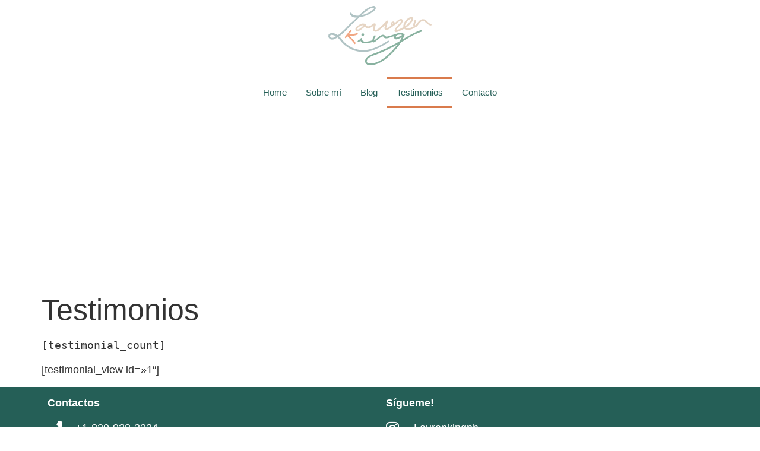

--- FILE ---
content_type: text/html; charset=utf-8
request_url: https://www.google.com/recaptcha/api2/aframe
body_size: 257
content:
<!DOCTYPE HTML><html><head><meta http-equiv="content-type" content="text/html; charset=UTF-8"></head><body><script nonce="uQdEWFNsF3a75r3iOJ90Hg">/** Anti-fraud and anti-abuse applications only. See google.com/recaptcha */ try{var clients={'sodar':'https://pagead2.googlesyndication.com/pagead/sodar?'};window.addEventListener("message",function(a){try{if(a.source===window.parent){var b=JSON.parse(a.data);var c=clients[b['id']];if(c){var d=document.createElement('img');d.src=c+b['params']+'&rc='+(localStorage.getItem("rc::a")?sessionStorage.getItem("rc::b"):"");window.document.body.appendChild(d);sessionStorage.setItem("rc::e",parseInt(sessionStorage.getItem("rc::e")||0)+1);localStorage.setItem("rc::h",'1769349648752');}}}catch(b){}});window.parent.postMessage("_grecaptcha_ready", "*");}catch(b){}</script></body></html>

--- FILE ---
content_type: text/css
request_url: https://laurenkingphoto.com/wp-content/uploads/elementor/css/post-1999.css?ver=1722070849
body_size: 296
content:
.elementor-kit-1999{--e-global-color-primary:#6EC1E4;--e-global-color-secondary:#54595F;--e-global-color-text:#7A7A7A;--e-global-color-accent:#D97B4C;--e-global-color-19b6d3a:#000;--e-global-color-b59863e:#FFF;--e-global-color-615f0497:#0B3522;--e-global-color-d9d9bb4:#255F57;--e-global-color-40bc9e5f:#89B2A0;--e-global-color-2ef0e750:#B0C3C4;--e-global-color-26a9c7dc:#D97B4C;--e-global-color-4812994a:#F1A682;--e-global-color-31d6f25:#E6D5C4;--e-global-color-6f15d772:#000000;--e-global-typography-primary-font-family:"Helvetica";--e-global-typography-primary-font-weight:600;--e-global-typography-secondary-font-family:"Helvetica";--e-global-typography-secondary-font-weight:400;--e-global-typography-text-font-family:"Helvetica";--e-global-typography-text-font-size:16px;--e-global-typography-text-font-weight:400;--e-global-typography-accent-font-family:"Helvetica";--e-global-typography-accent-font-weight:600;--e-global-typography-353a8d3-font-family:"Helvetica";--e-global-typography-353a8d3-font-size:32px;--e-global-typography-353a8d3-font-weight:400;font-size:18px;background-color:var( --e-global-color-b59863e );}.elementor-kit-1999 h1{font-size:50px;}.elementor-kit-1999 h2{font-size:40px;}.elementor-kit-1999 h3{font-size:28px;}.elementor-kit-1999 h4{font-size:22px;}.elementor-kit-1999 button,.elementor-kit-1999 input[type="button"],.elementor-kit-1999 input[type="submit"],.elementor-kit-1999 .elementor-button{color:var( --e-global-color-b59863e );background-color:var( --e-global-color-26a9c7dc );}.elementor-kit-1999 button:hover,.elementor-kit-1999 button:focus,.elementor-kit-1999 input[type="button"]:hover,.elementor-kit-1999 input[type="button"]:focus,.elementor-kit-1999 input[type="submit"]:hover,.elementor-kit-1999 input[type="submit"]:focus,.elementor-kit-1999 .elementor-button:hover,.elementor-kit-1999 .elementor-button:focus{background-color:var( --e-global-color-4812994a );}.elementor-section.elementor-section-boxed > .elementor-container{max-width:1140px;}.e-con{--container-max-width:1140px;}.elementor-widget:not(:last-child){margin-block-end:20px;}.elementor-element{--widgets-spacing:20px 20px;}{}h1.entry-title{display:var(--page-title-display);}.elementor-kit-1999 e-page-transition{background-color:#FFBC7D;}@media(max-width:1024px){.elementor-section.elementor-section-boxed > .elementor-container{max-width:1024px;}.e-con{--container-max-width:1024px;}}@media(max-width:767px){.elementor-kit-1999 h1{font-size:42px;}.elementor-kit-1999 h3{font-size:24px;}.elementor-section.elementor-section-boxed > .elementor-container{max-width:767px;}.e-con{--container-max-width:767px;}}

--- FILE ---
content_type: text/css
request_url: https://laurenkingphoto.com/wp-content/uploads/elementor/css/post-2027.css?ver=1722070898
body_size: 208
content:
.elementor-2027 .elementor-element.elementor-element-c071c58 > .elementor-container > .elementor-column > .elementor-widget-wrap{align-content:center;align-items:center;}.elementor-2027 .elementor-element.elementor-element-c071c58:not(.elementor-motion-effects-element-type-background), .elementor-2027 .elementor-element.elementor-element-c071c58 > .elementor-motion-effects-container > .elementor-motion-effects-layer{background-color:var( --e-global-color-b59863e );}.elementor-2027 .elementor-element.elementor-element-c071c58{transition:background 0.3s, border 0.3s, border-radius 0.3s, box-shadow 0.3s;}.elementor-2027 .elementor-element.elementor-element-c071c58 > .elementor-background-overlay{transition:background 0.3s, border-radius 0.3s, opacity 0.3s;}.elementor-2027 .elementor-element.elementor-element-11e974c2 .elementor-menu-toggle{margin:0 auto;background-color:rgba(0,0,0,0);}.elementor-2027 .elementor-element.elementor-element-11e974c2 .elementor-nav-menu .elementor-item{font-family:"Helvetica", Sans-serif;font-size:15px;font-weight:400;}.elementor-2027 .elementor-element.elementor-element-11e974c2 .elementor-nav-menu--main .elementor-item{color:var( --e-global-color-d9d9bb4 );fill:var( --e-global-color-d9d9bb4 );padding-left:16px;padding-right:16px;padding-top:16px;padding-bottom:16px;}.elementor-2027 .elementor-element.elementor-element-11e974c2 .elementor-nav-menu--main:not(.e--pointer-framed) .elementor-item:before,
					.elementor-2027 .elementor-element.elementor-element-11e974c2 .elementor-nav-menu--main:not(.e--pointer-framed) .elementor-item:after{background-color:var( --e-global-color-accent );}.elementor-2027 .elementor-element.elementor-element-11e974c2 .e--pointer-framed .elementor-item:before,
					.elementor-2027 .elementor-element.elementor-element-11e974c2 .e--pointer-framed .elementor-item:after{border-color:var( --e-global-color-accent );}.elementor-2027 .elementor-element.elementor-element-11e974c2 .elementor-nav-menu--dropdown a, .elementor-2027 .elementor-element.elementor-element-11e974c2 .elementor-menu-toggle{color:var( --e-global-color-b59863e );}.elementor-2027 .elementor-element.elementor-element-11e974c2 .elementor-nav-menu--dropdown{background-color:var( --e-global-color-d9d9bb4 );}.elementor-2027 .elementor-element.elementor-element-11e974c2 .elementor-nav-menu--dropdown a:hover,
					.elementor-2027 .elementor-element.elementor-element-11e974c2 .elementor-nav-menu--dropdown a.elementor-item-active,
					.elementor-2027 .elementor-element.elementor-element-11e974c2 .elementor-nav-menu--dropdown a.highlighted{background-color:#255F57;}.elementor-2027 .elementor-element.elementor-element-11e974c2 div.elementor-menu-toggle{color:var( --e-global-color-d9d9bb4 );}.elementor-2027 .elementor-element.elementor-element-11e974c2 div.elementor-menu-toggle svg{fill:var( --e-global-color-d9d9bb4 );}.elementor-2027 .elementor-element.elementor-element-11e974c2 > .elementor-widget-container{margin:0px 0px 0px 0px;}@media(max-width:1024px){.elementor-2027 .elementor-element.elementor-element-11e974c2 .elementor-nav-menu--main .elementor-item{padding-left:20px;padding-right:20px;}}@media(max-width:767px){.elementor-2027 .elementor-element.elementor-element-6ce8d8f{width:100%;}.elementor-2027 .elementor-element.elementor-element-3dcccaf img{width:40%;}}

--- FILE ---
content_type: text/css
request_url: https://laurenkingphoto.com/wp-content/uploads/elementor/css/post-2043.css?ver=1722070898
body_size: 619
content:
.elementor-2043 .elementor-element.elementor-element-20ead5d:not(.elementor-motion-effects-element-type-background), .elementor-2043 .elementor-element.elementor-element-20ead5d > .elementor-motion-effects-container > .elementor-motion-effects-layer{background-color:var( --e-global-color-d9d9bb4 );}.elementor-2043 .elementor-element.elementor-element-20ead5d{transition:background 0.3s, border 0.3s, border-radius 0.3s, box-shadow 0.3s;padding:8px 8px 8px 8px;}.elementor-2043 .elementor-element.elementor-element-20ead5d > .elementor-background-overlay{transition:background 0.3s, border-radius 0.3s, opacity 0.3s;}.elementor-2043 .elementor-element.elementor-element-38ae655:not(.elementor-motion-effects-element-type-background) > .elementor-widget-wrap, .elementor-2043 .elementor-element.elementor-element-38ae655 > .elementor-widget-wrap > .elementor-motion-effects-container > .elementor-motion-effects-layer{background-color:var( --e-global-color-d9d9bb4 );}.elementor-2043 .elementor-element.elementor-element-38ae655 > .elementor-element-populated{transition:background 0.3s, border 0.3s, border-radius 0.3s, box-shadow 0.3s;}.elementor-2043 .elementor-element.elementor-element-38ae655 > .elementor-element-populated > .elementor-background-overlay{transition:background 0.3s, border-radius 0.3s, opacity 0.3s;}.elementor-2043 .elementor-element.elementor-element-00d740d{text-align:left;}.elementor-2043 .elementor-element.elementor-element-00d740d .elementor-heading-title{color:#FFFFFF;font-family:"Helvetica", Sans-serif;font-size:18px;font-weight:600;text-transform:capitalize;}.elementor-2043 .elementor-element.elementor-element-9c0a003 .elementor-icon-list-items:not(.elementor-inline-items) .elementor-icon-list-item:not(:last-child){padding-bottom:calc(4px/2);}.elementor-2043 .elementor-element.elementor-element-9c0a003 .elementor-icon-list-items:not(.elementor-inline-items) .elementor-icon-list-item:not(:first-child){margin-top:calc(4px/2);}.elementor-2043 .elementor-element.elementor-element-9c0a003 .elementor-icon-list-items.elementor-inline-items .elementor-icon-list-item{margin-right:calc(4px/2);margin-left:calc(4px/2);}.elementor-2043 .elementor-element.elementor-element-9c0a003 .elementor-icon-list-items.elementor-inline-items{margin-right:calc(-4px/2);margin-left:calc(-4px/2);}body.rtl .elementor-2043 .elementor-element.elementor-element-9c0a003 .elementor-icon-list-items.elementor-inline-items .elementor-icon-list-item:after{left:calc(-4px/2);}body:not(.rtl) .elementor-2043 .elementor-element.elementor-element-9c0a003 .elementor-icon-list-items.elementor-inline-items .elementor-icon-list-item:after{right:calc(-4px/2);}.elementor-2043 .elementor-element.elementor-element-9c0a003 .elementor-icon-list-icon i{color:#ffffff;transition:color 0.3s;}.elementor-2043 .elementor-element.elementor-element-9c0a003 .elementor-icon-list-icon svg{fill:#ffffff;transition:fill 0.3s;}.elementor-2043 .elementor-element.elementor-element-9c0a003{--e-icon-list-icon-size:25px;--icon-vertical-offset:0px;}.elementor-2043 .elementor-element.elementor-element-9c0a003 .elementor-icon-list-icon{padding-right:11px;}.elementor-2043 .elementor-element.elementor-element-9c0a003 .elementor-icon-list-item > .elementor-icon-list-text, .elementor-2043 .elementor-element.elementor-element-9c0a003 .elementor-icon-list-item > a{font-size:18px;}.elementor-2043 .elementor-element.elementor-element-9c0a003 .elementor-icon-list-text{color:#ffffff;transition:color 0.3s;}.elementor-2043 .elementor-element.elementor-element-4285508:not(.elementor-motion-effects-element-type-background) > .elementor-widget-wrap, .elementor-2043 .elementor-element.elementor-element-4285508 > .elementor-widget-wrap > .elementor-motion-effects-container > .elementor-motion-effects-layer{background-color:var( --e-global-color-d9d9bb4 );}.elementor-2043 .elementor-element.elementor-element-4285508 > .elementor-element-populated{transition:background 0.3s, border 0.3s, border-radius 0.3s, box-shadow 0.3s;}.elementor-2043 .elementor-element.elementor-element-4285508 > .elementor-element-populated > .elementor-background-overlay{transition:background 0.3s, border-radius 0.3s, opacity 0.3s;}.elementor-2043 .elementor-element.elementor-element-dae1c53{--divider-border-style:solid;--divider-color:var( --e-global-color-b59863e );--divider-border-width:2px;}.elementor-2043 .elementor-element.elementor-element-dae1c53 .elementor-divider-separator{width:100%;}.elementor-2043 .elementor-element.elementor-element-dae1c53 .elementor-divider{padding-block-start:15px;padding-block-end:15px;}.elementor-2043 .elementor-element.elementor-element-41ee9f6c{text-align:left;}.elementor-2043 .elementor-element.elementor-element-41ee9f6c .elementor-heading-title{color:#FFFFFF;font-family:"Helvetica", Sans-serif;font-size:18px;font-weight:600;text-transform:capitalize;}.elementor-2043 .elementor-element.elementor-element-a254845 .elementor-icon-list-items:not(.elementor-inline-items) .elementor-icon-list-item:not(:last-child){padding-bottom:calc(4px/2);}.elementor-2043 .elementor-element.elementor-element-a254845 .elementor-icon-list-items:not(.elementor-inline-items) .elementor-icon-list-item:not(:first-child){margin-top:calc(4px/2);}.elementor-2043 .elementor-element.elementor-element-a254845 .elementor-icon-list-items.elementor-inline-items .elementor-icon-list-item{margin-right:calc(4px/2);margin-left:calc(4px/2);}.elementor-2043 .elementor-element.elementor-element-a254845 .elementor-icon-list-items.elementor-inline-items{margin-right:calc(-4px/2);margin-left:calc(-4px/2);}body.rtl .elementor-2043 .elementor-element.elementor-element-a254845 .elementor-icon-list-items.elementor-inline-items .elementor-icon-list-item:after{left:calc(-4px/2);}body:not(.rtl) .elementor-2043 .elementor-element.elementor-element-a254845 .elementor-icon-list-items.elementor-inline-items .elementor-icon-list-item:after{right:calc(-4px/2);}.elementor-2043 .elementor-element.elementor-element-a254845 .elementor-icon-list-icon i{color:#ffffff;transition:color 0.3s;}.elementor-2043 .elementor-element.elementor-element-a254845 .elementor-icon-list-icon svg{fill:#ffffff;transition:fill 0.3s;}.elementor-2043 .elementor-element.elementor-element-a254845{--e-icon-list-icon-size:25px;--icon-vertical-offset:0px;}.elementor-2043 .elementor-element.elementor-element-a254845 .elementor-icon-list-icon{padding-right:11px;}.elementor-2043 .elementor-element.elementor-element-a254845 .elementor-icon-list-item > .elementor-icon-list-text, .elementor-2043 .elementor-element.elementor-element-a254845 .elementor-icon-list-item > a{font-size:18px;}.elementor-2043 .elementor-element.elementor-element-a254845 .elementor-icon-list-text{color:#ffffff;transition:color 0.3s;}.elementor-2043 .elementor-element.elementor-element-f4e00ca:not(.elementor-motion-effects-element-type-background), .elementor-2043 .elementor-element.elementor-element-f4e00ca > .elementor-motion-effects-container > .elementor-motion-effects-layer{background-color:var( --e-global-color-4812994a );}.elementor-2043 .elementor-element.elementor-element-f4e00ca{transition:background 0.3s, border 0.3s, border-radius 0.3s, box-shadow 0.3s;}.elementor-2043 .elementor-element.elementor-element-f4e00ca > .elementor-background-overlay{transition:background 0.3s, border-radius 0.3s, opacity 0.3s;}@media(max-width:1024px){.elementor-2043 .elementor-element.elementor-element-00d740d{text-align:center;}.elementor-2043 .elementor-element.elementor-element-41ee9f6c{text-align:center;}}@media(max-width:767px){.elementor-2043 .elementor-element.elementor-element-00d740d .elementor-heading-title{font-size:18px;}.elementor-2043 .elementor-element.elementor-element-9c0a003 .elementor-icon-list-items:not(.elementor-inline-items) .elementor-icon-list-item:not(:last-child){padding-bottom:calc(0px/2);}.elementor-2043 .elementor-element.elementor-element-9c0a003 .elementor-icon-list-items:not(.elementor-inline-items) .elementor-icon-list-item:not(:first-child){margin-top:calc(0px/2);}.elementor-2043 .elementor-element.elementor-element-9c0a003 .elementor-icon-list-items.elementor-inline-items .elementor-icon-list-item{margin-right:calc(0px/2);margin-left:calc(0px/2);}.elementor-2043 .elementor-element.elementor-element-9c0a003 .elementor-icon-list-items.elementor-inline-items{margin-right:calc(-0px/2);margin-left:calc(-0px/2);}body.rtl .elementor-2043 .elementor-element.elementor-element-9c0a003 .elementor-icon-list-items.elementor-inline-items .elementor-icon-list-item:after{left:calc(-0px/2);}body:not(.rtl) .elementor-2043 .elementor-element.elementor-element-9c0a003 .elementor-icon-list-items.elementor-inline-items .elementor-icon-list-item:after{right:calc(-0px/2);}.elementor-2043 .elementor-element.elementor-element-9c0a003 .elementor-icon-list-item > .elementor-icon-list-text, .elementor-2043 .elementor-element.elementor-element-9c0a003 .elementor-icon-list-item > a{font-size:14px;line-height:2em;}.elementor-2043 .elementor-element.elementor-element-dae1c53 .elementor-divider{padding-block-start:2px;padding-block-end:2px;}.elementor-2043 .elementor-element.elementor-element-41ee9f6c .elementor-heading-title{font-size:18px;}.elementor-2043 .elementor-element.elementor-element-a254845 .elementor-icon-list-items:not(.elementor-inline-items) .elementor-icon-list-item:not(:last-child){padding-bottom:calc(0px/2);}.elementor-2043 .elementor-element.elementor-element-a254845 .elementor-icon-list-items:not(.elementor-inline-items) .elementor-icon-list-item:not(:first-child){margin-top:calc(0px/2);}.elementor-2043 .elementor-element.elementor-element-a254845 .elementor-icon-list-items.elementor-inline-items .elementor-icon-list-item{margin-right:calc(0px/2);margin-left:calc(0px/2);}.elementor-2043 .elementor-element.elementor-element-a254845 .elementor-icon-list-items.elementor-inline-items{margin-right:calc(-0px/2);margin-left:calc(-0px/2);}body.rtl .elementor-2043 .elementor-element.elementor-element-a254845 .elementor-icon-list-items.elementor-inline-items .elementor-icon-list-item:after{left:calc(-0px/2);}body:not(.rtl) .elementor-2043 .elementor-element.elementor-element-a254845 .elementor-icon-list-items.elementor-inline-items .elementor-icon-list-item:after{right:calc(-0px/2);}.elementor-2043 .elementor-element.elementor-element-a254845 .elementor-icon-list-item > .elementor-icon-list-text, .elementor-2043 .elementor-element.elementor-element-a254845 .elementor-icon-list-item > a{font-size:14px;line-height:2em;}.elementor-2043 .elementor-element.elementor-element-aa27edd img{width:42%;}}